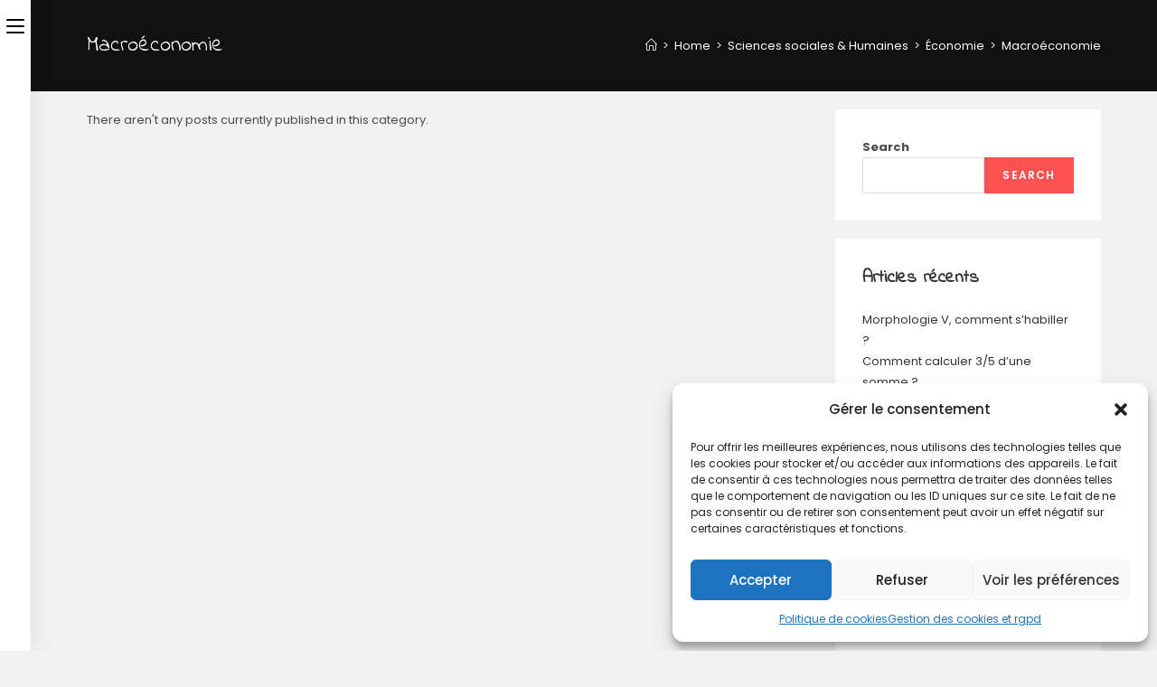

--- FILE ---
content_type: text/html; charset=utf-8
request_url: https://www.google.com/recaptcha/api2/aframe
body_size: 264
content:
<!DOCTYPE HTML><html><head><meta http-equiv="content-type" content="text/html; charset=UTF-8"></head><body><script nonce="l66ehGeg-EofvwG47687bw">/** Anti-fraud and anti-abuse applications only. See google.com/recaptcha */ try{var clients={'sodar':'https://pagead2.googlesyndication.com/pagead/sodar?'};window.addEventListener("message",function(a){try{if(a.source===window.parent){var b=JSON.parse(a.data);var c=clients[b['id']];if(c){var d=document.createElement('img');d.src=c+b['params']+'&rc='+(localStorage.getItem("rc::a")?sessionStorage.getItem("rc::b"):"");window.document.body.appendChild(d);sessionStorage.setItem("rc::e",parseInt(sessionStorage.getItem("rc::e")||0)+1);localStorage.setItem("rc::h",'1769722477042');}}}catch(b){}});window.parent.postMessage("_grecaptcha_ready", "*");}catch(b){}</script></body></html>